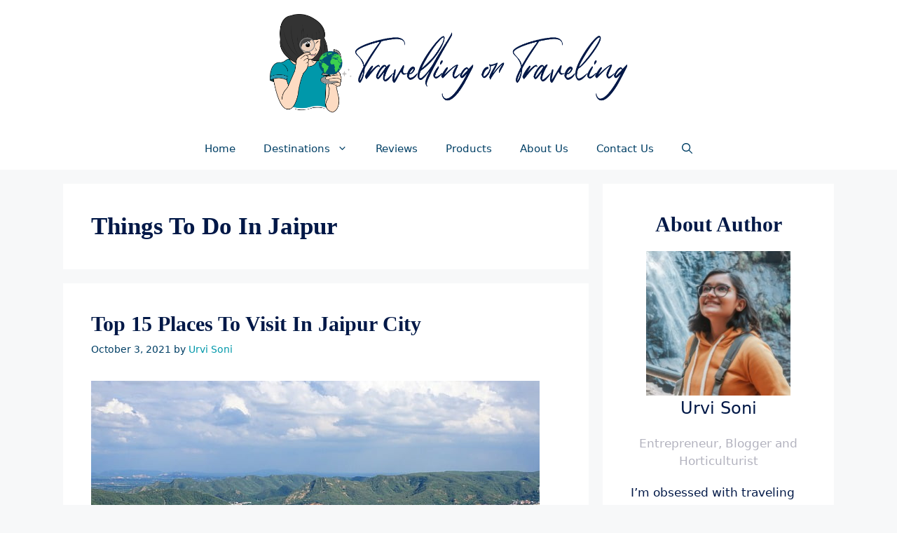

--- FILE ---
content_type: text/html; charset=UTF-8
request_url: https://travellingortraveling.com/tag/things-to-do-in-jaipur/
body_size: 20345
content:
<!DOCTYPE html><html lang="en-US"><head><meta charset="UTF-8"><meta name='robots' content='index, follow, max-image-preview:large, max-snippet:-1, max-video-preview:-1' /><style>img:is([sizes="auto" i], [sizes^="auto," i]) { contain-intrinsic-size: 3000px 1500px }</style><meta name="viewport" content="width=device-width, initial-scale=1"><title>things to do in jaipur Archives | Travelling Or Traveling</title><link rel="canonical" href="https://travellingortraveling.com/tag/things-to-do-in-jaipur/" /><meta property="og:locale" content="en_US" /><meta property="og:type" content="article" /><meta property="og:title" content="things to do in jaipur Archives | Travelling Or Traveling" /><meta property="og:url" content="https://travellingortraveling.com/tag/things-to-do-in-jaipur/" /><meta property="og:site_name" content="Travelling Or Traveling" /><meta property="og:image" content="https://travellingortraveling.com/wp-content/uploads/2022/11/cropped-1080.png" /><meta property="og:image:width" content="512" /><meta property="og:image:height" content="512" /><meta property="og:image:type" content="image/png" /><meta name="twitter:card" content="summary_large_image" /> <script type="application/ld+json" class="yoast-schema-graph">{"@context":"https://schema.org","@graph":[{"@type":"CollectionPage","@id":"https://travellingortraveling.com/tag/things-to-do-in-jaipur/","url":"https://travellingortraveling.com/tag/things-to-do-in-jaipur/","name":"things to do in jaipur Archives | Travelling Or Traveling","isPartOf":{"@id":"https://travellingortraveling.com/#website"},"primaryImageOfPage":{"@id":"https://travellingortraveling.com/tag/things-to-do-in-jaipur/#primaryimage"},"image":{"@id":"https://travellingortraveling.com/tag/things-to-do-in-jaipur/#primaryimage"},"thumbnailUrl":"https://travellingortraveling.com/wp-content/uploads/2021/09/jaipur-2.jpg","breadcrumb":{"@id":"https://travellingortraveling.com/tag/things-to-do-in-jaipur/#breadcrumb"},"inLanguage":"en-US"},{"@type":"ImageObject","inLanguage":"en-US","@id":"https://travellingortraveling.com/tag/things-to-do-in-jaipur/#primaryimage","url":"https://travellingortraveling.com/wp-content/uploads/2021/09/jaipur-2.jpg","contentUrl":"https://travellingortraveling.com/wp-content/uploads/2021/09/jaipur-2.jpg","width":640,"height":426,"caption":"Top 15 Places to Visit in Jaipur"},{"@type":"BreadcrumbList","@id":"https://travellingortraveling.com/tag/things-to-do-in-jaipur/#breadcrumb","itemListElement":[{"@type":"ListItem","position":1,"name":"Home","item":"https://travellingortraveling.com/"},{"@type":"ListItem","position":2,"name":"things to do in jaipur"}]},{"@type":"WebSite","@id":"https://travellingortraveling.com/#website","url":"https://travellingortraveling.com/","name":"Travelling Or Taveling","description":"Travel Tips On Your Finger Tips","publisher":{"@id":"https://travellingortraveling.com/#organization"},"potentialAction":[{"@type":"SearchAction","target":{"@type":"EntryPoint","urlTemplate":"https://travellingortraveling.com/?s={search_term_string}"},"query-input":{"@type":"PropertyValueSpecification","valueRequired":true,"valueName":"search_term_string"}}],"inLanguage":"en-US"},{"@type":"Organization","@id":"https://travellingortraveling.com/#organization","name":"Travelling Or Taveling","url":"https://travellingortraveling.com/","logo":{"@type":"ImageObject","inLanguage":"en-US","@id":"https://travellingortraveling.com/#/schema/logo/image/","url":"https://travellingortraveling.com/wp-content/uploads/2022/11/cropped-1080.png","contentUrl":"https://travellingortraveling.com/wp-content/uploads/2022/11/cropped-1080.png","width":512,"height":512,"caption":"Travelling Or Taveling"},"image":{"@id":"https://travellingortraveling.com/#/schema/logo/image/"},"sameAs":["https://www.facebook.com/missurvisoni/","https://instagram.com/missurvisoni/","https://www.linkedin.com/in/urvi-soni-aa38631a7"]}]}</script> <link rel="alternate" type="application/rss+xml" title="Travelling Or Traveling &raquo; Stories Feed" href="https://travellingortraveling.com/web-stories/feed/"><script>window._wpemojiSettings = {"baseUrl":"https:\/\/s.w.org\/images\/core\/emoji\/15.0.3\/72x72\/","ext":".png","svgUrl":"https:\/\/s.w.org\/images\/core\/emoji\/15.0.3\/svg\/","svgExt":".svg","source":{"concatemoji":"https:\/\/travellingortraveling.com\/wp-includes\/js\/wp-emoji-release.min.js?ver=6.7.4"}};
/*! This file is auto-generated */
!function(i,n){var o,s,e;function c(e){try{var t={supportTests:e,timestamp:(new Date).valueOf()};sessionStorage.setItem(o,JSON.stringify(t))}catch(e){}}function p(e,t,n){e.clearRect(0,0,e.canvas.width,e.canvas.height),e.fillText(t,0,0);var t=new Uint32Array(e.getImageData(0,0,e.canvas.width,e.canvas.height).data),r=(e.clearRect(0,0,e.canvas.width,e.canvas.height),e.fillText(n,0,0),new Uint32Array(e.getImageData(0,0,e.canvas.width,e.canvas.height).data));return t.every(function(e,t){return e===r[t]})}function u(e,t,n){switch(t){case"flag":return n(e,"\ud83c\udff3\ufe0f\u200d\u26a7\ufe0f","\ud83c\udff3\ufe0f\u200b\u26a7\ufe0f")?!1:!n(e,"\ud83c\uddfa\ud83c\uddf3","\ud83c\uddfa\u200b\ud83c\uddf3")&&!n(e,"\ud83c\udff4\udb40\udc67\udb40\udc62\udb40\udc65\udb40\udc6e\udb40\udc67\udb40\udc7f","\ud83c\udff4\u200b\udb40\udc67\u200b\udb40\udc62\u200b\udb40\udc65\u200b\udb40\udc6e\u200b\udb40\udc67\u200b\udb40\udc7f");case"emoji":return!n(e,"\ud83d\udc26\u200d\u2b1b","\ud83d\udc26\u200b\u2b1b")}return!1}function f(e,t,n){var r="undefined"!=typeof WorkerGlobalScope&&self instanceof WorkerGlobalScope?new OffscreenCanvas(300,150):i.createElement("canvas"),a=r.getContext("2d",{willReadFrequently:!0}),o=(a.textBaseline="top",a.font="600 32px Arial",{});return e.forEach(function(e){o[e]=t(a,e,n)}),o}function t(e){var t=i.createElement("script");t.src=e,t.defer=!0,i.head.appendChild(t)}"undefined"!=typeof Promise&&(o="wpEmojiSettingsSupports",s=["flag","emoji"],n.supports={everything:!0,everythingExceptFlag:!0},e=new Promise(function(e){i.addEventListener("DOMContentLoaded",e,{once:!0})}),new Promise(function(t){var n=function(){try{var e=JSON.parse(sessionStorage.getItem(o));if("object"==typeof e&&"number"==typeof e.timestamp&&(new Date).valueOf()<e.timestamp+604800&&"object"==typeof e.supportTests)return e.supportTests}catch(e){}return null}();if(!n){if("undefined"!=typeof Worker&&"undefined"!=typeof OffscreenCanvas&&"undefined"!=typeof URL&&URL.createObjectURL&&"undefined"!=typeof Blob)try{var e="postMessage("+f.toString()+"("+[JSON.stringify(s),u.toString(),p.toString()].join(",")+"));",r=new Blob([e],{type:"text/javascript"}),a=new Worker(URL.createObjectURL(r),{name:"wpTestEmojiSupports"});return void(a.onmessage=function(e){c(n=e.data),a.terminate(),t(n)})}catch(e){}c(n=f(s,u,p))}t(n)}).then(function(e){for(var t in e)n.supports[t]=e[t],n.supports.everything=n.supports.everything&&n.supports[t],"flag"!==t&&(n.supports.everythingExceptFlag=n.supports.everythingExceptFlag&&n.supports[t]);n.supports.everythingExceptFlag=n.supports.everythingExceptFlag&&!n.supports.flag,n.DOMReady=!1,n.readyCallback=function(){n.DOMReady=!0}}).then(function(){return e}).then(function(){var e;n.supports.everything||(n.readyCallback(),(e=n.source||{}).concatemoji?t(e.concatemoji):e.wpemoji&&e.twemoji&&(t(e.twemoji),t(e.wpemoji)))}))}((window,document),window._wpemojiSettings);</script> <style id='wp-emoji-styles-inline-css'>img.wp-smiley, img.emoji {
		display: inline !important;
		border: none !important;
		box-shadow: none !important;
		height: 1em !important;
		width: 1em !important;
		margin: 0 0.07em !important;
		vertical-align: -0.1em !important;
		background: none !important;
		padding: 0 !important;
	}</style><link data-optimized="1" rel='stylesheet' id='wp-block-library-css' href='https://travellingortraveling.com/wp-content/litespeed/css/a8639c9c5459aa786032df2d54f6a265.css?ver=eac2f' media='all' /><link data-optimized="1" rel='stylesheet' id='mappress-leaflet-css' href='https://travellingortraveling.com/wp-content/litespeed/css/a6bb254d719a153369578ff09930af9e.css?ver=8e6ba' media='all' /><link data-optimized="1" rel='stylesheet' id='mappress-leaflet-markercluster-default-css' href='https://travellingortraveling.com/wp-content/litespeed/css/a9df1f841e9e2eec321e70451b97bd85.css?ver=51492' media='all' /><link data-optimized="1" rel='stylesheet' id='mappress-leaflet-markercluster-css' href='https://travellingortraveling.com/wp-content/litespeed/css/a927f3ac6ed48a54cf1b6b73652e7334.css?ver=16f7c' media='all' /><link data-optimized="1" rel='stylesheet' id='mappress-css' href='https://travellingortraveling.com/wp-content/litespeed/css/0dc6b337651bcd26ebd509416726404e.css?ver=f8fba' media='all' /><link data-optimized="1" rel='stylesheet' id='wp-components-css' href='https://travellingortraveling.com/wp-content/litespeed/css/85b35d7e3dace4f7e14bcbdc8a7541c9.css?ver=13977' media='all' /><link data-optimized="1" rel='stylesheet' id='wp-preferences-css' href='https://travellingortraveling.com/wp-content/litespeed/css/51de83d8d5c3dbdbdbdc62e358cd3723.css?ver=c03aa' media='all' /><link data-optimized="1" rel='stylesheet' id='wp-block-editor-css' href='https://travellingortraveling.com/wp-content/litespeed/css/994848404be9e04efafa00c9afd71663.css?ver=dcdf5' media='all' /><link data-optimized="1" rel='stylesheet' id='wp-reusable-blocks-css' href='https://travellingortraveling.com/wp-content/litespeed/css/7e098bcf45e5eb05d2b528745e4afab3.css?ver=b890a' media='all' /><link data-optimized="1" rel='stylesheet' id='wp-patterns-css' href='https://travellingortraveling.com/wp-content/litespeed/css/bb884bd49228932c71aedddf51ab3f10.css?ver=86478' media='all' /><link data-optimized="1" rel='stylesheet' id='wp-editor-css' href='https://travellingortraveling.com/wp-content/litespeed/css/f79bb95c172fbaa5b4d5a69856648ca1.css?ver=cef4e' media='all' /><link data-optimized="1" rel='stylesheet' id='i2-pros-cons-block-style-css-css' href='https://travellingortraveling.com/wp-content/litespeed/css/89f02bd284b1e51686334eeb4b6d0c4d.css?ver=d7fb5' media='all' /><style id='i2-pros-cons-block-style-css-inline-css'>.i2-pros-cons-wrapper .i2-cons,.i2-pros-cons-wrapper .i2-pros{width: 48%;} .i2-pros-cons-wrapper .i2-spacer{width: 4%; display:block;} .i2-pros-cons-main-wrapper .i2pctitle{text-align: center!important;} .i2-pros-cons-main-wrapper .i2pctitle{color: #ffffff!important;} .i2-pros-cons-main-wrapper .i2pctitle{background-color: #00bf08!important;} .i2-pros-cons-wrapper .i2-cons-title,.i2-pros-cons-wrapper .i2-pros-title{text-align: center!important;} .i2-pros-cons-wrapper .i2-cons-title,.i2-pros-cons-wrapper .i2-pros-title{color: #ffffff!important;}.i2-pros-cons-wrapper .i2-pros-title {background-color: #001847 !important;} .i2-pros-cons-wrapper .i2-cons-title{background-color: #001847!important;} .i2-pros-cons-wrapper .section ul li i{top: 8px!important;} .i2-pros-cons-wrapper .i2-pros  ul li i{color: #0098aa!important;} .i2-pros-cons-wrapper .i2-cons ul li i{color: #0098aa!important;} .i2-pros-cons-main-wrapper .i2-button-wrapper a{color: #ffffff!important;} .i2-pros-cons-main-wrapper .i2-button-wrapper a{background-color: #0098aa; border-color:#0098aa;} .i2-pros-cons-main-wrapper .i2-button-wrapper a:hover{background-color: #001847; border-color:#001847;} .i2-pros-cons-main-wrapper .i2-button-wrapper a{-moz-border-radius: -1px!important;-webkit-border-radius: -1px!important; border-radius: -1px!important;} .i2-pros-cons-main-wrapper .i2-button-wrapper a{line-height : 35px; font-size:19.25px;} .i2-pros-cons-main-wrapper .i2-button-wrapper a{min-width:25%; }</style><link data-optimized="1" rel='stylesheet' id='i2-pros-and-cons-custom-fonts-icons-style-css' href='https://travellingortraveling.com/wp-content/litespeed/css/ebe2984e907b9729b8405b5aeae00ff3.css?ver=c18b2' media='all' /><style id='classic-theme-styles-inline-css'>/*! This file is auto-generated */
.wp-block-button__link{color:#fff;background-color:#32373c;border-radius:9999px;box-shadow:none;text-decoration:none;padding:calc(.667em + 2px) calc(1.333em + 2px);font-size:1.125em}.wp-block-file__button{background:#32373c;color:#fff;text-decoration:none}</style><style id='global-styles-inline-css'>:root{--wp--preset--aspect-ratio--square: 1;--wp--preset--aspect-ratio--4-3: 4/3;--wp--preset--aspect-ratio--3-4: 3/4;--wp--preset--aspect-ratio--3-2: 3/2;--wp--preset--aspect-ratio--2-3: 2/3;--wp--preset--aspect-ratio--16-9: 16/9;--wp--preset--aspect-ratio--9-16: 9/16;--wp--preset--color--black: #000000;--wp--preset--color--cyan-bluish-gray: #abb8c3;--wp--preset--color--white: #ffffff;--wp--preset--color--pale-pink: #f78da7;--wp--preset--color--vivid-red: #cf2e2e;--wp--preset--color--luminous-vivid-orange: #ff6900;--wp--preset--color--luminous-vivid-amber: #fcb900;--wp--preset--color--light-green-cyan: #7bdcb5;--wp--preset--color--vivid-green-cyan: #00d084;--wp--preset--color--pale-cyan-blue: #8ed1fc;--wp--preset--color--vivid-cyan-blue: #0693e3;--wp--preset--color--vivid-purple: #9b51e0;--wp--preset--color--contrast: var(--contrast);--wp--preset--color--contrast-2: var(--contrast-2);--wp--preset--color--contrast-3: var(--contrast-3);--wp--preset--color--base: var(--base);--wp--preset--color--base-2: var(--base-2);--wp--preset--color--base-3: var(--base-3);--wp--preset--color--accent: var(--accent);--wp--preset--gradient--vivid-cyan-blue-to-vivid-purple: linear-gradient(135deg,rgba(6,147,227,1) 0%,rgb(155,81,224) 100%);--wp--preset--gradient--light-green-cyan-to-vivid-green-cyan: linear-gradient(135deg,rgb(122,220,180) 0%,rgb(0,208,130) 100%);--wp--preset--gradient--luminous-vivid-amber-to-luminous-vivid-orange: linear-gradient(135deg,rgba(252,185,0,1) 0%,rgba(255,105,0,1) 100%);--wp--preset--gradient--luminous-vivid-orange-to-vivid-red: linear-gradient(135deg,rgba(255,105,0,1) 0%,rgb(207,46,46) 100%);--wp--preset--gradient--very-light-gray-to-cyan-bluish-gray: linear-gradient(135deg,rgb(238,238,238) 0%,rgb(169,184,195) 100%);--wp--preset--gradient--cool-to-warm-spectrum: linear-gradient(135deg,rgb(74,234,220) 0%,rgb(151,120,209) 20%,rgb(207,42,186) 40%,rgb(238,44,130) 60%,rgb(251,105,98) 80%,rgb(254,248,76) 100%);--wp--preset--gradient--blush-light-purple: linear-gradient(135deg,rgb(255,206,236) 0%,rgb(152,150,240) 100%);--wp--preset--gradient--blush-bordeaux: linear-gradient(135deg,rgb(254,205,165) 0%,rgb(254,45,45) 50%,rgb(107,0,62) 100%);--wp--preset--gradient--luminous-dusk: linear-gradient(135deg,rgb(255,203,112) 0%,rgb(199,81,192) 50%,rgb(65,88,208) 100%);--wp--preset--gradient--pale-ocean: linear-gradient(135deg,rgb(255,245,203) 0%,rgb(182,227,212) 50%,rgb(51,167,181) 100%);--wp--preset--gradient--electric-grass: linear-gradient(135deg,rgb(202,248,128) 0%,rgb(113,206,126) 100%);--wp--preset--gradient--midnight: linear-gradient(135deg,rgb(2,3,129) 0%,rgb(40,116,252) 100%);--wp--preset--font-size--small: 13px;--wp--preset--font-size--medium: 20px;--wp--preset--font-size--large: 36px;--wp--preset--font-size--x-large: 42px;--wp--preset--spacing--20: 0.44rem;--wp--preset--spacing--30: 0.67rem;--wp--preset--spacing--40: 1rem;--wp--preset--spacing--50: 1.5rem;--wp--preset--spacing--60: 2.25rem;--wp--preset--spacing--70: 3.38rem;--wp--preset--spacing--80: 5.06rem;--wp--preset--shadow--natural: 6px 6px 9px rgba(0, 0, 0, 0.2);--wp--preset--shadow--deep: 12px 12px 50px rgba(0, 0, 0, 0.4);--wp--preset--shadow--sharp: 6px 6px 0px rgba(0, 0, 0, 0.2);--wp--preset--shadow--outlined: 6px 6px 0px -3px rgba(255, 255, 255, 1), 6px 6px rgba(0, 0, 0, 1);--wp--preset--shadow--crisp: 6px 6px 0px rgba(0, 0, 0, 1);}:where(.is-layout-flex){gap: 0.5em;}:where(.is-layout-grid){gap: 0.5em;}body .is-layout-flex{display: flex;}.is-layout-flex{flex-wrap: wrap;align-items: center;}.is-layout-flex > :is(*, div){margin: 0;}body .is-layout-grid{display: grid;}.is-layout-grid > :is(*, div){margin: 0;}:where(.wp-block-columns.is-layout-flex){gap: 2em;}:where(.wp-block-columns.is-layout-grid){gap: 2em;}:where(.wp-block-post-template.is-layout-flex){gap: 1.25em;}:where(.wp-block-post-template.is-layout-grid){gap: 1.25em;}.has-black-color{color: var(--wp--preset--color--black) !important;}.has-cyan-bluish-gray-color{color: var(--wp--preset--color--cyan-bluish-gray) !important;}.has-white-color{color: var(--wp--preset--color--white) !important;}.has-pale-pink-color{color: var(--wp--preset--color--pale-pink) !important;}.has-vivid-red-color{color: var(--wp--preset--color--vivid-red) !important;}.has-luminous-vivid-orange-color{color: var(--wp--preset--color--luminous-vivid-orange) !important;}.has-luminous-vivid-amber-color{color: var(--wp--preset--color--luminous-vivid-amber) !important;}.has-light-green-cyan-color{color: var(--wp--preset--color--light-green-cyan) !important;}.has-vivid-green-cyan-color{color: var(--wp--preset--color--vivid-green-cyan) !important;}.has-pale-cyan-blue-color{color: var(--wp--preset--color--pale-cyan-blue) !important;}.has-vivid-cyan-blue-color{color: var(--wp--preset--color--vivid-cyan-blue) !important;}.has-vivid-purple-color{color: var(--wp--preset--color--vivid-purple) !important;}.has-black-background-color{background-color: var(--wp--preset--color--black) !important;}.has-cyan-bluish-gray-background-color{background-color: var(--wp--preset--color--cyan-bluish-gray) !important;}.has-white-background-color{background-color: var(--wp--preset--color--white) !important;}.has-pale-pink-background-color{background-color: var(--wp--preset--color--pale-pink) !important;}.has-vivid-red-background-color{background-color: var(--wp--preset--color--vivid-red) !important;}.has-luminous-vivid-orange-background-color{background-color: var(--wp--preset--color--luminous-vivid-orange) !important;}.has-luminous-vivid-amber-background-color{background-color: var(--wp--preset--color--luminous-vivid-amber) !important;}.has-light-green-cyan-background-color{background-color: var(--wp--preset--color--light-green-cyan) !important;}.has-vivid-green-cyan-background-color{background-color: var(--wp--preset--color--vivid-green-cyan) !important;}.has-pale-cyan-blue-background-color{background-color: var(--wp--preset--color--pale-cyan-blue) !important;}.has-vivid-cyan-blue-background-color{background-color: var(--wp--preset--color--vivid-cyan-blue) !important;}.has-vivid-purple-background-color{background-color: var(--wp--preset--color--vivid-purple) !important;}.has-black-border-color{border-color: var(--wp--preset--color--black) !important;}.has-cyan-bluish-gray-border-color{border-color: var(--wp--preset--color--cyan-bluish-gray) !important;}.has-white-border-color{border-color: var(--wp--preset--color--white) !important;}.has-pale-pink-border-color{border-color: var(--wp--preset--color--pale-pink) !important;}.has-vivid-red-border-color{border-color: var(--wp--preset--color--vivid-red) !important;}.has-luminous-vivid-orange-border-color{border-color: var(--wp--preset--color--luminous-vivid-orange) !important;}.has-luminous-vivid-amber-border-color{border-color: var(--wp--preset--color--luminous-vivid-amber) !important;}.has-light-green-cyan-border-color{border-color: var(--wp--preset--color--light-green-cyan) !important;}.has-vivid-green-cyan-border-color{border-color: var(--wp--preset--color--vivid-green-cyan) !important;}.has-pale-cyan-blue-border-color{border-color: var(--wp--preset--color--pale-cyan-blue) !important;}.has-vivid-cyan-blue-border-color{border-color: var(--wp--preset--color--vivid-cyan-blue) !important;}.has-vivid-purple-border-color{border-color: var(--wp--preset--color--vivid-purple) !important;}.has-vivid-cyan-blue-to-vivid-purple-gradient-background{background: var(--wp--preset--gradient--vivid-cyan-blue-to-vivid-purple) !important;}.has-light-green-cyan-to-vivid-green-cyan-gradient-background{background: var(--wp--preset--gradient--light-green-cyan-to-vivid-green-cyan) !important;}.has-luminous-vivid-amber-to-luminous-vivid-orange-gradient-background{background: var(--wp--preset--gradient--luminous-vivid-amber-to-luminous-vivid-orange) !important;}.has-luminous-vivid-orange-to-vivid-red-gradient-background{background: var(--wp--preset--gradient--luminous-vivid-orange-to-vivid-red) !important;}.has-very-light-gray-to-cyan-bluish-gray-gradient-background{background: var(--wp--preset--gradient--very-light-gray-to-cyan-bluish-gray) !important;}.has-cool-to-warm-spectrum-gradient-background{background: var(--wp--preset--gradient--cool-to-warm-spectrum) !important;}.has-blush-light-purple-gradient-background{background: var(--wp--preset--gradient--blush-light-purple) !important;}.has-blush-bordeaux-gradient-background{background: var(--wp--preset--gradient--blush-bordeaux) !important;}.has-luminous-dusk-gradient-background{background: var(--wp--preset--gradient--luminous-dusk) !important;}.has-pale-ocean-gradient-background{background: var(--wp--preset--gradient--pale-ocean) !important;}.has-electric-grass-gradient-background{background: var(--wp--preset--gradient--electric-grass) !important;}.has-midnight-gradient-background{background: var(--wp--preset--gradient--midnight) !important;}.has-small-font-size{font-size: var(--wp--preset--font-size--small) !important;}.has-medium-font-size{font-size: var(--wp--preset--font-size--medium) !important;}.has-large-font-size{font-size: var(--wp--preset--font-size--large) !important;}.has-x-large-font-size{font-size: var(--wp--preset--font-size--x-large) !important;}
:where(.wp-block-post-template.is-layout-flex){gap: 1.25em;}:where(.wp-block-post-template.is-layout-grid){gap: 1.25em;}
:where(.wp-block-columns.is-layout-flex){gap: 2em;}:where(.wp-block-columns.is-layout-grid){gap: 2em;}
:root :where(.wp-block-pullquote){font-size: 1.5em;line-height: 1.6;}</style><link data-optimized="1" rel='stylesheet' id='sp-ea-fontello-icons-css' href='https://travellingortraveling.com/wp-content/litespeed/css/284ce43bac52f3753c00a8d8f891022b.css?ver=16a82' media='all' /><link data-optimized="1" rel='stylesheet' id='sp-ea-style-css' href='https://travellingortraveling.com/wp-content/litespeed/css/138747c22a77ec0e08a2cee1f454f6af.css?ver=53ce7' media='all' /><style id='sp-ea-style-inline-css'>#sp-ea-1680 .spcollapsing { height: 0; overflow: hidden; transition-property: height;transition-duration: 500ms;}#sp-ea-1680.sp-easy-accordion>.sp-ea-single {margin-bottom: 10px; border: 1px solid #e2e2e2; }#sp-ea-1680.sp-easy-accordion>.sp-ea-single>.ea-header a {color: #444;}#sp-ea-1680.sp-easy-accordion>.sp-ea-single>.sp-collapse>.ea-body {background: #fff; color: #444;}#sp-ea-1680.sp-easy-accordion>.sp-ea-single {background: #eee;}#sp-ea-1680.sp-easy-accordion>.sp-ea-single>.ea-header a .ea-expand-icon { float: left; color: #444;font-size: 16px;}#sp-ea-1637 .spcollapsing { height: 0; overflow: hidden; transition-property: height;transition-duration: 500ms;}#sp-ea-1637.sp-easy-accordion>.sp-ea-single {margin-bottom: 10px; border: 1px solid #e2e2e2; }#sp-ea-1637.sp-easy-accordion>.sp-ea-single>.ea-header a {color: #444;}#sp-ea-1637.sp-easy-accordion>.sp-ea-single>.sp-collapse>.ea-body {background: #fff; color: #444;}#sp-ea-1637.sp-easy-accordion>.sp-ea-single {background: #eee;}#sp-ea-1637.sp-easy-accordion>.sp-ea-single>.ea-header a .ea-expand-icon { float: left; color: #444;font-size: 16px;}</style><link data-optimized="1" rel='stylesheet' id='ez-toc-css' href='https://travellingortraveling.com/wp-content/litespeed/css/7a3a6ecd879fcca4d4fc51022166b6eb.css?ver=64830' media='all' /><style id='ez-toc-inline-css'>div#ez-toc-container .ez-toc-title {font-size: 120%;}div#ez-toc-container .ez-toc-title {font-weight: 500;}div#ez-toc-container ul li , div#ez-toc-container ul li a {font-size: 95%;}div#ez-toc-container ul li , div#ez-toc-container ul li a {font-weight: 500;}div#ez-toc-container nav ul ul li {font-size: 90%;}
.ez-toc-container-direction {direction: ltr;}.ez-toc-counter ul{counter-reset: item ;}.ez-toc-counter nav ul li a::before {content: counters(item, '.', decimal) '. ';display: inline-block;counter-increment: item;flex-grow: 0;flex-shrink: 0;margin-right: .2em; float: left; }.ez-toc-widget-direction {direction: ltr;}.ez-toc-widget-container ul{counter-reset: item ;}.ez-toc-widget-container nav ul li a::before {content: counters(item, '.', decimal) '. ';display: inline-block;counter-increment: item;flex-grow: 0;flex-shrink: 0;margin-right: .2em; float: left; }</style><link data-optimized="1" rel='stylesheet' id='generate-widget-areas-css' href='https://travellingortraveling.com/wp-content/litespeed/css/dcf667784d83f66567d1542d2d20125e.css?ver=15834' media='all' /><link data-optimized="1" rel='stylesheet' id='generate-style-css' href='https://travellingortraveling.com/wp-content/litespeed/css/91ada7cd993700bb2db3995664888d03.css?ver=f3241' media='all' /><style id='generate-style-inline-css'>body{background-color:var(--base-2);color:var(--contrast);}a{color:var(--accent);}a:hover, a:focus, a:active{color:var(--contrast);}.grid-container{max-width:1100px;}.wp-block-group__inner-container{max-width:1100px;margin-left:auto;margin-right:auto;}.site-header .header-image{width:510px;}.generate-back-to-top{font-size:20px;border-radius:3px;position:fixed;bottom:30px;right:30px;line-height:40px;width:40px;text-align:center;z-index:10;transition:opacity 300ms ease-in-out;opacity:0.1;transform:translateY(1000px);}.generate-back-to-top__show{opacity:1;transform:translateY(0);}.navigation-search{position:absolute;left:-99999px;pointer-events:none;visibility:hidden;z-index:20;width:100%;top:0;transition:opacity 100ms ease-in-out;opacity:0;}.navigation-search.nav-search-active{left:0;right:0;pointer-events:auto;visibility:visible;opacity:1;}.navigation-search input[type="search"]{outline:0;border:0;vertical-align:bottom;line-height:1;opacity:0.9;width:100%;z-index:20;border-radius:0;-webkit-appearance:none;height:60px;}.navigation-search input::-ms-clear{display:none;width:0;height:0;}.navigation-search input::-ms-reveal{display:none;width:0;height:0;}.navigation-search input::-webkit-search-decoration, .navigation-search input::-webkit-search-cancel-button, .navigation-search input::-webkit-search-results-button, .navigation-search input::-webkit-search-results-decoration{display:none;}.gen-sidebar-nav .navigation-search{top:auto;bottom:0;}:root{--contrast:#001847;--contrast-2:#003F65;--contrast-3:#b2b2be;--base:#f0f0f0;--base-2:#f7f8f9;--base-3:#ffffff;--accent:#0098AA;}:root .has-contrast-color{color:var(--contrast);}:root .has-contrast-background-color{background-color:var(--contrast);}:root .has-contrast-2-color{color:var(--contrast-2);}:root .has-contrast-2-background-color{background-color:var(--contrast-2);}:root .has-contrast-3-color{color:var(--contrast-3);}:root .has-contrast-3-background-color{background-color:var(--contrast-3);}:root .has-base-color{color:var(--base);}:root .has-base-background-color{background-color:var(--base);}:root .has-base-2-color{color:var(--base-2);}:root .has-base-2-background-color{background-color:var(--base-2);}:root .has-base-3-color{color:var(--base-3);}:root .has-base-3-background-color{background-color:var(--base-3);}:root .has-accent-color{color:var(--accent);}:root .has-accent-background-color{background-color:var(--accent);}body, button, input, select, textarea{font-family:-apple-system, system-ui, BlinkMacSystemFont, "Segoe UI", Helvetica, Arial, sans-serif, "Apple Color Emoji", "Segoe UI Emoji", "Segoe UI Symbol";}body{line-height:1.5;}.entry-content > [class*="wp-block-"]:not(:last-child):not(.wp-block-heading){margin-bottom:1.5em;}.main-navigation .main-nav ul ul li a{font-size:14px;}.sidebar .widget, .footer-widgets .widget{font-size:17px;}h1{font-family:Georgia, Times New Roman, Times, serif;font-weight:bold;text-transform:capitalize;font-size:35px;}h2{font-family:Georgia, Times New Roman, Times, serif;font-weight:bold;text-transform:capitalize;font-size:30px;}h3{font-family:Georgia, Times New Roman, Times, serif;font-size:24px;}@media (max-width:768px){h1{font-size:30px;}h2{font-size:25px;}h3{font-size:24px;}h4{font-size:22px;}h5{font-size:19px;}}.top-bar{background-color:var(--contrast-2);color:#ffffff;}.top-bar a{color:#ffffff;}.top-bar a:hover{color:var(--contrast);}.site-header{background-color:#ffffff;}.main-title a,.main-title a:hover{color:var(--contrast);}.site-description{color:#757575;}.mobile-menu-control-wrapper .menu-toggle,.mobile-menu-control-wrapper .menu-toggle:hover,.mobile-menu-control-wrapper .menu-toggle:focus,.has-inline-mobile-toggle #site-navigation.toggled{background-color:rgba(0, 0, 0, 0.02);}.main-navigation,.main-navigation ul ul{background-color:#ffffff;}.main-navigation .main-nav ul li a, .main-navigation .menu-toggle, .main-navigation .menu-bar-items{color:var(--contrast-2);}.main-navigation .main-nav ul li:not([class*="current-menu-"]):hover > a, .main-navigation .main-nav ul li:not([class*="current-menu-"]):focus > a, .main-navigation .main-nav ul li.sfHover:not([class*="current-menu-"]) > a, .main-navigation .menu-bar-item:hover > a, .main-navigation .menu-bar-item.sfHover > a{color:#7a8896;background-color:#ffffff;}button.menu-toggle:hover,button.menu-toggle:focus{color:var(--contrast-2);}.main-navigation .main-nav ul li[class*="current-menu-"] > a{color:#7a8896;background-color:#ffffff;}.navigation-search input[type="search"],.navigation-search input[type="search"]:active, .navigation-search input[type="search"]:focus, .main-navigation .main-nav ul li.search-item.active > a, .main-navigation .menu-bar-items .search-item.active > a{color:#7a8896;background-color:#ffffff;}.main-navigation ul ul{background-color:#eaeaea;}.main-navigation .main-nav ul ul li a{color:var(--contrast-2);}.main-navigation .main-nav ul ul li:not([class*="current-menu-"]):hover > a,.main-navigation .main-nav ul ul li:not([class*="current-menu-"]):focus > a, .main-navigation .main-nav ul ul li.sfHover:not([class*="current-menu-"]) > a{color:#7a8896;background-color:#eaeaea;}.main-navigation .main-nav ul ul li[class*="current-menu-"] > a{color:#7a8896;background-color:#eaeaea;}.separate-containers .inside-article, .separate-containers .comments-area, .separate-containers .page-header, .one-container .container, .separate-containers .paging-navigation, .inside-page-header{background-color:#ffffff;}.entry-title a{color:var(--contrast);}.entry-title a:hover{color:var(--contrast-2);}.entry-meta{color:var(--contrast-2);}.sidebar .widget{background-color:#ffffff;}.footer-widgets{background-color:#ffffff;}.footer-widgets .widget-title{color:var(--contrast);}.site-info{color:#ffffff;background-color:var(--contrast-2);}.site-info a{color:#ffffff;}.site-info a:hover{color:#d3d3d3;}.footer-bar .widget_nav_menu .current-menu-item a{color:#d3d3d3;}input[type="text"],input[type="email"],input[type="url"],input[type="password"],input[type="search"],input[type="tel"],input[type="number"],textarea,select{color:var(--contrast-2);background-color:#fafafa;border-color:#cccccc;}input[type="text"]:focus,input[type="email"]:focus,input[type="url"]:focus,input[type="password"]:focus,input[type="search"]:focus,input[type="tel"]:focus,input[type="number"]:focus,textarea:focus,select:focus{color:var(--contrast-2);background-color:#ffffff;border-color:#bfbfbf;}button,html input[type="button"],input[type="reset"],input[type="submit"],a.button,a.wp-block-button__link:not(.has-background){color:#ffffff;background-color:var(--contrast-2);}button:hover,html input[type="button"]:hover,input[type="reset"]:hover,input[type="submit"]:hover,a.button:hover,button:focus,html input[type="button"]:focus,input[type="reset"]:focus,input[type="submit"]:focus,a.button:focus,a.wp-block-button__link:not(.has-background):active,a.wp-block-button__link:not(.has-background):focus,a.wp-block-button__link:not(.has-background):hover{color:#ffffff;background-color:var(--contrast);}a.generate-back-to-top{background-color:rgba(0,108,135,0.4);color:#ffffff;}a.generate-back-to-top:hover,a.generate-back-to-top:focus{background-color:rgba(0,63,102,0.62);color:#ffffff;}:root{--gp-search-modal-bg-color:var(--base-3);--gp-search-modal-text-color:var(--contrast);--gp-search-modal-overlay-bg-color:rgba(0,0,0,0.2);}@media (max-width:768px){.main-navigation .menu-bar-item:hover > a, .main-navigation .menu-bar-item.sfHover > a{background:none;color:var(--contrast-2);}}.nav-below-header .main-navigation .inside-navigation.grid-container, .nav-above-header .main-navigation .inside-navigation.grid-container{padding:0px 20px 0px 20px;}.site-main .wp-block-group__inner-container{padding:40px;}.separate-containers .paging-navigation{padding-top:20px;padding-bottom:20px;}.entry-content .alignwide, body:not(.no-sidebar) .entry-content .alignfull{margin-left:-40px;width:calc(100% + 80px);max-width:calc(100% + 80px);}.rtl .menu-item-has-children .dropdown-menu-toggle{padding-left:20px;}.rtl .main-navigation .main-nav ul li.menu-item-has-children > a{padding-right:20px;}@media (max-width:768px){.separate-containers .inside-article, .separate-containers .comments-area, .separate-containers .page-header, .separate-containers .paging-navigation, .one-container .site-content, .inside-page-header{padding:30px;}.site-main .wp-block-group__inner-container{padding:30px;}.inside-top-bar{padding-right:30px;padding-left:30px;}.inside-header{padding-right:30px;padding-left:30px;}.widget-area .widget{padding-top:30px;padding-right:30px;padding-bottom:30px;padding-left:30px;}.footer-widgets-container{padding-top:30px;padding-right:30px;padding-bottom:30px;padding-left:30px;}.inside-site-info{padding-right:30px;padding-left:30px;}.entry-content .alignwide, body:not(.no-sidebar) .entry-content .alignfull{margin-left:-30px;width:calc(100% + 60px);max-width:calc(100% + 60px);}.one-container .site-main .paging-navigation{margin-bottom:20px;}}/* End cached CSS */.is-right-sidebar{width:30%;}.is-left-sidebar{width:30%;}.site-content .content-area{width:70%;}@media (max-width:768px){.main-navigation .menu-toggle,.sidebar-nav-mobile:not(#sticky-placeholder){display:block;}.main-navigation ul,.gen-sidebar-nav,.main-navigation:not(.slideout-navigation):not(.toggled) .main-nav > ul,.has-inline-mobile-toggle #site-navigation .inside-navigation > *:not(.navigation-search):not(.main-nav){display:none;}.nav-align-right .inside-navigation,.nav-align-center .inside-navigation{justify-content:space-between;}}</style> <script src="https://travellingortraveling.com/wp-includes/js/jquery/jquery.min.js?ver=3.7.1" id="jquery-core-js"></script> <script data-optimized="1" src="https://travellingortraveling.com/wp-content/litespeed/js/de942c10207ecdc8cc9181ac17976c6f.js?ver=4200f" id="jquery-migrate-js"></script> <meta name="google-site-verification" content="3FDOnaRk5F18AJMx1IjKhxYW8KNiQ-d50Rja7tAo0Pc" /><meta name="msvalidate.01" content="E431033044FF776FD44F7423B87B29B5" /> <script async src="https://www.googletagmanager.com/gtag/js?id=UA-200588359-1"></script> <script>window.dataLayer = window.dataLayer || [];
  function gtag(){dataLayer.push(arguments);}
  gtag('js', new Date());

  gtag('config', 'UA-200588359-1');</script> <script async src="https://pagead2.googlesyndication.com/pagead/js/adsbygoogle.js?client=ca-pub-4853318637660507"
     crossorigin="anonymous"></script> <link rel="icon" href="https://travellingortraveling.com/wp-content/uploads/2022/11/cropped-aa-32x32.png" sizes="32x32" /><link rel="icon" href="https://travellingortraveling.com/wp-content/uploads/2022/11/cropped-aa-192x192.png" sizes="192x192" /><link rel="apple-touch-icon" href="https://travellingortraveling.com/wp-content/uploads/2022/11/cropped-aa-180x180.png" /><meta name="msapplication-TileImage" content="https://travellingortraveling.com/wp-content/uploads/2022/11/cropped-aa-270x270.png" /><style id="wp-custom-css">.tags-links {display:none;}
.sp-easy-accordion .sp-ea-single .ea-header a{
  font-size: 18px !important;
}</style></head><body class="archive tag tag-things-to-do-in-jaipur tag-388 wp-custom-logo wp-embed-responsive sp-easy-accordion-enabled right-sidebar nav-below-header separate-containers nav-search-enabled header-aligned-center dropdown-hover" itemtype="https://schema.org/Blog" itemscope>
<a class="screen-reader-text skip-link" href="#content" title="Skip to content">Skip to content</a><header class="site-header" id="masthead" aria-label="Site"  itemtype="https://schema.org/WPHeader" itemscope><div class="inside-header grid-container"><div class="site-logo">
<a href="https://travellingortraveling.com/" rel="home">
<img  class="header-image is-logo-image" alt="Travelling Or Traveling" src="https://travellingortraveling.com/wp-content/uploads/2022/11/blue-text-transparent-bg.png" width="7773" height="2169" />
</a></div></div></header><nav class="main-navigation nav-align-center has-menu-bar-items sub-menu-right" id="site-navigation" aria-label="Primary"  itemtype="https://schema.org/SiteNavigationElement" itemscope><div class="inside-navigation grid-container"><form method="get" class="search-form navigation-search" action="https://travellingortraveling.com/">
<input type="search" class="search-field" value="" name="s" title="Search" /></form>				<button class="menu-toggle" aria-controls="primary-menu" aria-expanded="false">
<span class="gp-icon icon-menu-bars"><svg viewBox="0 0 512 512" aria-hidden="true" xmlns="http://www.w3.org/2000/svg" width="1em" height="1em"><path d="M0 96c0-13.255 10.745-24 24-24h464c13.255 0 24 10.745 24 24s-10.745 24-24 24H24c-13.255 0-24-10.745-24-24zm0 160c0-13.255 10.745-24 24-24h464c13.255 0 24 10.745 24 24s-10.745 24-24 24H24c-13.255 0-24-10.745-24-24zm0 160c0-13.255 10.745-24 24-24h464c13.255 0 24 10.745 24 24s-10.745 24-24 24H24c-13.255 0-24-10.745-24-24z" /></svg><svg viewBox="0 0 512 512" aria-hidden="true" xmlns="http://www.w3.org/2000/svg" width="1em" height="1em"><path d="M71.029 71.029c9.373-9.372 24.569-9.372 33.942 0L256 222.059l151.029-151.03c9.373-9.372 24.569-9.372 33.942 0 9.372 9.373 9.372 24.569 0 33.942L289.941 256l151.03 151.029c9.372 9.373 9.372 24.569 0 33.942-9.373 9.372-24.569 9.372-33.942 0L256 289.941l-151.029 151.03c-9.373 9.372-24.569 9.372-33.942 0-9.372-9.373-9.372-24.569 0-33.942L222.059 256 71.029 104.971c-9.372-9.373-9.372-24.569 0-33.942z" /></svg></span><span class="mobile-menu">Menu</span>				</button><div id="primary-menu" class="main-nav"><ul id="menu-primary-menu" class=" menu sf-menu"><li id="menu-item-2469" class="menu-item menu-item-type-custom menu-item-object-custom menu-item-home menu-item-2469"><a href="https://travellingortraveling.com">Home</a></li><li id="menu-item-2401" class="menu-item menu-item-type-taxonomy menu-item-object-category menu-item-has-children menu-item-2401"><a href="https://travellingortraveling.com/destinations/">Destinations<span role="presentation" class="dropdown-menu-toggle"><span class="gp-icon icon-arrow"><svg viewBox="0 0 330 512" aria-hidden="true" xmlns="http://www.w3.org/2000/svg" width="1em" height="1em"><path d="M305.913 197.085c0 2.266-1.133 4.815-2.833 6.514L171.087 335.593c-1.7 1.7-4.249 2.832-6.515 2.832s-4.815-1.133-6.515-2.832L26.064 203.599c-1.7-1.7-2.832-4.248-2.832-6.514s1.132-4.816 2.832-6.515l14.162-14.163c1.7-1.699 3.966-2.832 6.515-2.832 2.266 0 4.815 1.133 6.515 2.832l111.316 111.317 111.316-111.317c1.7-1.699 4.249-2.832 6.515-2.832s4.815 1.133 6.515 2.832l14.162 14.163c1.7 1.7 2.833 4.249 2.833 6.515z" /></svg></span></span></a><ul class="sub-menu"><li id="menu-item-2402" class="menu-item menu-item-type-taxonomy menu-item-object-category menu-item-2402"><a href="https://travellingortraveling.com/destinations/india/delhi/">Delhi</a></li><li id="menu-item-2403" class="menu-item menu-item-type-taxonomy menu-item-object-category menu-item-2403"><a href="https://travellingortraveling.com/destinations/india/goa/">Goa</a></li><li id="menu-item-2404" class="menu-item menu-item-type-taxonomy menu-item-object-category menu-item-2404"><a href="https://travellingortraveling.com/destinations/india/gujarat/">Gujarat</a></li><li id="menu-item-2405" class="menu-item menu-item-type-taxonomy menu-item-object-category menu-item-2405"><a href="https://travellingortraveling.com/destinations/india/himachal-pradesh/">Himachal Pradesh</a></li><li id="menu-item-2406" class="menu-item menu-item-type-taxonomy menu-item-object-category menu-item-2406"><a href="https://travellingortraveling.com/destinations/india/jammu-and-kashmir/">Jammu and Kashmir</a></li><li id="menu-item-2407" class="menu-item menu-item-type-taxonomy menu-item-object-category menu-item-2407"><a href="https://travellingortraveling.com/destinations/india/kerala/">Kerala</a></li><li id="menu-item-2408" class="menu-item menu-item-type-taxonomy menu-item-object-category menu-item-2408"><a href="https://travellingortraveling.com/destinations/india/ladakh/">Ladakh</a></li><li id="menu-item-2409" class="menu-item menu-item-type-taxonomy menu-item-object-category menu-item-2409"><a href="https://travellingortraveling.com/destinations/india/lakshadweep/">Lakshadweep</a></li><li id="menu-item-2410" class="menu-item menu-item-type-taxonomy menu-item-object-category menu-item-2410"><a href="https://travellingortraveling.com/destinations/india/rajasthan/">Rajasthan</a></li><li id="menu-item-2411" class="menu-item menu-item-type-taxonomy menu-item-object-category menu-item-2411"><a href="https://travellingortraveling.com/destinations/india/tamil-nadu/">Tamil Nadu</a></li><li id="menu-item-2412" class="menu-item menu-item-type-taxonomy menu-item-object-category menu-item-2412"><a href="https://travellingortraveling.com/destinations/india/uttar-pradesh/">Uttar Pradesh</a></li></ul></li><li id="menu-item-2495" class="menu-item menu-item-type-custom menu-item-object-custom menu-item-2495"><a href="https://travellingortraveling.com/category/hotels-accommodations/">Reviews</a></li><li id="menu-item-2494" class="menu-item menu-item-type-taxonomy menu-item-object-category menu-item-2494"><a href="https://travellingortraveling.com/products/">Products</a></li><li id="menu-item-2583" class="menu-item menu-item-type-post_type menu-item-object-page menu-item-2583"><a href="https://travellingortraveling.com/about-us/">About Us</a></li><li id="menu-item-2416" class="menu-item menu-item-type-post_type menu-item-object-page menu-item-2416"><a href="https://travellingortraveling.com/contact-us/">Contact Us</a></li></ul></div><div class="menu-bar-items"><span class="menu-bar-item search-item"><a aria-label="Open Search Bar" href="#"><span class="gp-icon icon-search"><svg viewBox="0 0 512 512" aria-hidden="true" xmlns="http://www.w3.org/2000/svg" width="1em" height="1em"><path fill-rule="evenodd" clip-rule="evenodd" d="M208 48c-88.366 0-160 71.634-160 160s71.634 160 160 160 160-71.634 160-160S296.366 48 208 48zM0 208C0 93.125 93.125 0 208 0s208 93.125 208 208c0 48.741-16.765 93.566-44.843 129.024l133.826 134.018c9.366 9.379 9.355 24.575-.025 33.941-9.379 9.366-24.575 9.355-33.941-.025L337.238 370.987C301.747 399.167 256.839 416 208 416 93.125 416 0 322.875 0 208z" /></svg><svg viewBox="0 0 512 512" aria-hidden="true" xmlns="http://www.w3.org/2000/svg" width="1em" height="1em"><path d="M71.029 71.029c9.373-9.372 24.569-9.372 33.942 0L256 222.059l151.029-151.03c9.373-9.372 24.569-9.372 33.942 0 9.372 9.373 9.372 24.569 0 33.942L289.941 256l151.03 151.029c9.372 9.373 9.372 24.569 0 33.942-9.373 9.372-24.569 9.372-33.942 0L256 289.941l-151.029 151.03c-9.373 9.372-24.569 9.372-33.942 0-9.372-9.373-9.372-24.569 0-33.942L222.059 256 71.029 104.971c-9.372-9.373-9.372-24.569 0-33.942z" /></svg></span></a></span></div></div></nav><div class="site grid-container container hfeed" id="page"><div class="site-content" id="content"><div class="content-area" id="primary"><main class="site-main" id="main"><header class="page-header" aria-label="Page"><h1 class="page-title">
things to do in jaipur</h1></header><article id="post-1643" class="post-1643 post type-post status-publish format-standard has-post-thumbnail hentry category-best-in-india category-india category-rajasthan category-towns-cities tag-best tag-best-places-to-visit-in-jaipur tag-best-places-to-visit-in-jaipur-for-couples tag-birla-mandir-jaipur tag-city tag-city-palace-jaipur tag-hawa-mahal-jaipur tag-india tag-indian tag-jaipur tag-jaipur-city tag-jaipur-famous-places tag-jaipur-fort tag-jaipur-india tag-jaipur-pink-city tag-jaipur-places-to-visit tag-jaipur-sightseeing tag-jaipur-tourism tag-jaipur-tourist-places tag-jal-mahal-jaipur tag-jantar-mantar-jaipur tag-palace tag-pink tag-pink-city tag-places-to-visit-in-jaipur tag-places-to-visit-in-jaipur-city tag-places-to-visit-in-jaipur-in-one-day tag-royal-family tag-temple tag-things-to-do-in-jaipur tag-time" itemtype="https://schema.org/CreativeWork" itemscope><div class="inside-article"><header class="entry-header"><h2 class="entry-title" itemprop="headline"><a href="https://travellingortraveling.com/places-to-visit-in-jaipur/" rel="bookmark">Top 15 Places to Visit in Jaipur City</a></h2><div class="entry-meta">
<span class="posted-on"><time class="updated" datetime="2022-09-13T08:34:52+00:00" itemprop="dateModified">September 13, 2022</time><time class="entry-date published" datetime="2021-10-03T09:08:46+00:00" itemprop="datePublished">October 3, 2021</time></span> <span class="byline">by <span class="author vcard" itemprop="author" itemtype="https://schema.org/Person" itemscope><a class="url fn n" href="https://travellingortraveling.com/author/urvisonii/" title="View all posts by Urvi Soni" rel="author" itemprop="url"><span class="author-name" itemprop="name">Urvi Soni</span></a></span></span></div></header><div class="post-image">
<a href="https://travellingortraveling.com/places-to-visit-in-jaipur/">
<img width="640" height="426" src="https://travellingortraveling.com/wp-content/uploads/2021/09/jaipur-2.jpg" class="attachment-full size-full wp-post-image" alt="Top 15 Places to Visit in Jaipur" itemprop="image" decoding="async" fetchpriority="high" srcset="https://travellingortraveling.com/wp-content/uploads/2021/09/jaipur-2.jpg 640w, https://travellingortraveling.com/wp-content/uploads/2021/09/jaipur-2-300x200.jpg.webp 300w" sizes="(max-width: 640px) 100vw, 640px" />
</a></div><div class="entry-summary" itemprop="text"><p>Gulabi or Pink City is one of India&#8217;s most popular tourist destinations. Jaipur City attracts tourists not just during the day but also at night with its glittering lights. And the best places to visit Jaipur provide a wide range of activities to please tourists. Here the past is brought to life in majestic forts &#8230; <a title="Top 15 Places to Visit in Jaipur City" class="read-more" href="https://travellingortraveling.com/places-to-visit-in-jaipur/" aria-label="Read more about Top 15 Places to Visit in Jaipur City">Read more</a></p></div><footer class="entry-meta" aria-label="Entry meta">
<span class="cat-links"><span class="gp-icon icon-categories"><svg viewBox="0 0 512 512" aria-hidden="true" xmlns="http://www.w3.org/2000/svg" width="1em" height="1em"><path d="M0 112c0-26.51 21.49-48 48-48h110.014a48 48 0 0143.592 27.907l12.349 26.791A16 16 0 00228.486 128H464c26.51 0 48 21.49 48 48v224c0 26.51-21.49 48-48 48H48c-26.51 0-48-21.49-48-48V112z" /></svg></span><span class="screen-reader-text">Categories </span><a href="https://travellingortraveling.com/destinations/india/best-in-india/" rel="category tag">Best In India</a>, <a href="https://travellingortraveling.com/destinations/india/" rel="category tag">India</a>, <a href="https://travellingortraveling.com/destinations/india/rajasthan/" rel="category tag">Rajasthan</a>, <a href="https://travellingortraveling.com/towns-cities/" rel="category tag">Towns &amp; Cities</a></span> <span class="tags-links"><span class="gp-icon icon-tags"><svg viewBox="0 0 512 512" aria-hidden="true" xmlns="http://www.w3.org/2000/svg" width="1em" height="1em"><path d="M20 39.5c-8.836 0-16 7.163-16 16v176c0 4.243 1.686 8.313 4.687 11.314l224 224c6.248 6.248 16.378 6.248 22.626 0l176-176c6.244-6.244 6.25-16.364.013-22.615l-223.5-224A15.999 15.999 0 00196.5 39.5H20zm56 96c0-13.255 10.745-24 24-24s24 10.745 24 24-10.745 24-24 24-24-10.745-24-24z"/><path d="M259.515 43.015c4.686-4.687 12.284-4.687 16.97 0l228 228c4.686 4.686 4.686 12.284 0 16.97l-180 180c-4.686 4.687-12.284 4.687-16.97 0-4.686-4.686-4.686-12.284 0-16.97L479.029 279.5 259.515 59.985c-4.686-4.686-4.686-12.284 0-16.97z" /></svg></span><span class="screen-reader-text">Tags </span><a href="https://travellingortraveling.com/tag/best/" rel="tag">best</a>, <a href="https://travellingortraveling.com/tag/best-places-to-visit-in-jaipur/" rel="tag">best places to visit in jaipur</a>, <a href="https://travellingortraveling.com/tag/best-places-to-visit-in-jaipur-for-couples/" rel="tag">best places to visit in jaipur for couples</a>, <a href="https://travellingortraveling.com/tag/birla-mandir-jaipur/" rel="tag">birla mandir jaipur</a>, <a href="https://travellingortraveling.com/tag/city/" rel="tag">city</a>, <a href="https://travellingortraveling.com/tag/city-palace-jaipur/" rel="tag">city palace jaipur</a>, <a href="https://travellingortraveling.com/tag/hawa-mahal-jaipur/" rel="tag">hawa mahal jaipur</a>, <a href="https://travellingortraveling.com/tag/india/" rel="tag">india</a>, <a href="https://travellingortraveling.com/tag/indian/" rel="tag">indian</a>, <a href="https://travellingortraveling.com/tag/jaipur/" rel="tag">jaipur</a>, <a href="https://travellingortraveling.com/tag/jaipur-city/" rel="tag">jaipur city</a>, <a href="https://travellingortraveling.com/tag/jaipur-famous-places/" rel="tag">jaipur famous places</a>, <a href="https://travellingortraveling.com/tag/jaipur-fort/" rel="tag">jaipur fort</a>, <a href="https://travellingortraveling.com/tag/jaipur-india/" rel="tag">jaipur india</a>, <a href="https://travellingortraveling.com/tag/jaipur-pink-city/" rel="tag">jaipur pink city</a>, <a href="https://travellingortraveling.com/tag/jaipur-places-to-visit/" rel="tag">jaipur places to visit</a>, <a href="https://travellingortraveling.com/tag/jaipur-sightseeing/" rel="tag">jaipur sightseeing</a>, <a href="https://travellingortraveling.com/tag/jaipur-tourism/" rel="tag">jaipur tourism</a>, <a href="https://travellingortraveling.com/tag/jaipur-tourist-places/" rel="tag">jaipur tourist places</a>, <a href="https://travellingortraveling.com/tag/jal-mahal-jaipur/" rel="tag">jal mahal jaipur</a>, <a href="https://travellingortraveling.com/tag/jantar-mantar-jaipur/" rel="tag">jantar mantar jaipur</a>, <a href="https://travellingortraveling.com/tag/palace/" rel="tag">palace</a>, <a href="https://travellingortraveling.com/tag/pink/" rel="tag">pink</a>, <a href="https://travellingortraveling.com/tag/pink-city/" rel="tag">pink city</a>, <a href="https://travellingortraveling.com/tag/places-to-visit-in-jaipur/" rel="tag">places to visit in jaipur</a>, <a href="https://travellingortraveling.com/tag/places-to-visit-in-jaipur-city/" rel="tag">places to visit in jaipur city</a>, <a href="https://travellingortraveling.com/tag/places-to-visit-in-jaipur-in-one-day/" rel="tag">places to visit in jaipur in one day</a>, <a href="https://travellingortraveling.com/tag/royal-family/" rel="tag">royal family</a>, <a href="https://travellingortraveling.com/tag/temple/" rel="tag">Temple</a>, <a href="https://travellingortraveling.com/tag/things-to-do-in-jaipur/" rel="tag">things to do in jaipur</a>, <a href="https://travellingortraveling.com/tag/time/" rel="tag">time</a></span> <span class="comments-link"><span class="gp-icon icon-comments"><svg viewBox="0 0 512 512" aria-hidden="true" xmlns="http://www.w3.org/2000/svg" width="1em" height="1em"><path d="M132.838 329.973a435.298 435.298 0 0016.769-9.004c13.363-7.574 26.587-16.142 37.419-25.507 7.544.597 15.27.925 23.098.925 54.905 0 105.634-15.311 143.285-41.28 23.728-16.365 43.115-37.692 54.155-62.645 54.739 22.205 91.498 63.272 91.498 110.286 0 42.186-29.558 79.498-75.09 102.828 23.46 49.216 75.09 101.709 75.09 101.709s-115.837-38.35-154.424-78.46c-9.956 1.12-20.297 1.758-30.793 1.758-88.727 0-162.927-43.071-181.007-100.61z"/><path d="M383.371 132.502c0 70.603-82.961 127.787-185.216 127.787-10.496 0-20.837-.639-30.793-1.757-38.587 40.093-154.424 78.429-154.424 78.429s51.63-52.472 75.09-101.67c-45.532-23.321-75.09-60.619-75.09-102.79C12.938 61.9 95.9 4.716 198.155 4.716 300.41 4.715 383.37 61.9 383.37 132.502z" /></svg></span><a href="https://travellingortraveling.com/places-to-visit-in-jaipur/#respond">Leave a comment</a></span></footer></div></article></main></div><div class="widget-area sidebar is-right-sidebar" id="right-sidebar"><div class="inside-right-sidebar"><aside id="block-34" class="widget inner-padding widget_block"><div class="wp-block-group"><div class="wp-block-group__inner-container is-layout-flow wp-block-group-is-layout-flow"><h2 class="has-text-align-center wp-block-heading">About Author</h2><div class="aligncenter wp-block-avatar"><a href="https://travellingortraveling.com/author/urvisonii/" target="_blank" aria-label="(Urvi Soni author archive, opens in a new tab)" class="wp-block-avatar__link"><img alt='Urvi Soni Avatar' src='https://secure.gravatar.com/avatar/af87cb4c4ed5e60339cc973ce3147468?s=206&#038;d=mm&#038;r=g' srcset='https://secure.gravatar.com/avatar/af87cb4c4ed5e60339cc973ce3147468?s=412&#038;d=mm&#038;r=g 2x' class='avatar avatar-206 photo wp-block-avatar__image' height='206' width='206' /></a></div><h4 class="has-text-align-center wp-block-heading">Urvi Soni</h4><h6 class="has-text-align-center has-contrast-3-color has-text-color wp-block-heading">Entrepreneur, Blogger and Horticulturist</h6><p>I’m obsessed with traveling the world (particularly those mountains), meeting new people, and getting lost with my camera as much as possible. I’ve been traveling since I was a child and decided to take a chance and switch careers from being a studious introvert to be a full-time traveler.<a rel="noreferrer noopener" href="https://travellingortraveling.com/author/" target="_blank">..Read more</a></p></div></div></aside><aside id="block-28" class="widget inner-padding widget_block"><div class="wp-block-group"><div class="wp-block-group__inner-container is-layout-flow wp-block-group-is-layout-flow"><h2 class="wp-block-heading">Latest Posts</h2><ul class="wp-block-latest-posts__list wp-block-latest-posts"><li><div class="wp-block-latest-posts__featured-image alignleft"><a href="https://travellingortraveling.com/essentials-while-travelling/" aria-label="Must Have Essentials While Travelling in 2025"><img loading="lazy" decoding="async" width="150" height="150" src="https://travellingortraveling.com/wp-content/uploads/2023/07/jeremy-dorrough-a2soSHmM674-unsplash-150x150.jpg" class="attachment-thumbnail size-thumbnail wp-post-image" alt="Must Have Essentials While Travelling in 2023" style="max-width:75px;max-height:75px;" srcset="https://travellingortraveling.com/wp-content/uploads/2023/07/jeremy-dorrough-a2soSHmM674-unsplash-150x150.jpg 150w, https://travellingortraveling.com/wp-content/uploads/2023/07/jeremy-dorrough-a2soSHmM674-unsplash-96x96.jpg 96w" sizes="auto, (max-width: 150px) 100vw, 150px" /></a></div><a class="wp-block-latest-posts__post-title" href="https://travellingortraveling.com/essentials-while-travelling/">Must Have Essentials While Travelling in 2025</a></li><li><div class="wp-block-latest-posts__featured-image alignleft"><a href="https://travellingortraveling.com/travel-blogging/" aria-label="Complete Guide to Travel Blogging: Starting Out to Earning Income"><img loading="lazy" decoding="async" width="150" height="150" src="https://travellingortraveling.com/wp-content/uploads/2023/07/BLOG-Word-150x150.jpg" class="attachment-thumbnail size-thumbnail wp-post-image" alt="What is a Travel Blog" style="max-width:75px;max-height:75px;" srcset="https://travellingortraveling.com/wp-content/uploads/2023/07/BLOG-Word-150x150.jpg 150w, https://travellingortraveling.com/wp-content/uploads/2023/07/BLOG-Word-96x96.jpg 96w" sizes="auto, (max-width: 150px) 100vw, 150px" /></a></div><a class="wp-block-latest-posts__post-title" href="https://travellingortraveling.com/travel-blogging/">Complete Guide to Travel Blogging: Starting Out to Earning Income</a></li><li><div class="wp-block-latest-posts__featured-image alignleft"><a href="https://travellingortraveling.com/places-to-visit-in-ahmedabad/" aria-label="Top 20 Places to Visit in Ahmedabad"><img loading="lazy" decoding="async" width="150" height="150" src="https://travellingortraveling.com/wp-content/uploads/2023/07/ahd-150x150.jpg" class="attachment-thumbnail size-thumbnail wp-post-image" alt="Places to Visit in Ahmedabad" style="max-width:75px;max-height:75px;" srcset="https://travellingortraveling.com/wp-content/uploads/2023/07/ahd-150x150.jpg 150w, https://travellingortraveling.com/wp-content/uploads/2023/07/ahd-96x96.jpg 96w" sizes="auto, (max-width: 150px) 100vw, 150px" /></a></div><a class="wp-block-latest-posts__post-title" href="https://travellingortraveling.com/places-to-visit-in-ahmedabad/">Top 20 Places to Visit in Ahmedabad</a></li><li><div class="wp-block-latest-posts__featured-image alignleft"><a href="https://travellingortraveling.com/should-i-start-a-travel-blog/" aria-label="Should I Start a Travel Blog: Is It Really Worth?"><img loading="lazy" decoding="async" width="150" height="150" src="https://travellingortraveling.com/wp-content/uploads/2023/07/should-start-blogging-1-150x150.jpg" class="attachment-thumbnail size-thumbnail wp-post-image" alt="Should I Start a Travel Blog" style="max-width:75px;max-height:75px;" srcset="https://travellingortraveling.com/wp-content/uploads/2023/07/should-start-blogging-1-150x150.jpg 150w, https://travellingortraveling.com/wp-content/uploads/2023/07/should-start-blogging-1-96x96.jpg 96w" sizes="auto, (max-width: 150px) 100vw, 150px" /></a></div><a class="wp-block-latest-posts__post-title" href="https://travellingortraveling.com/should-i-start-a-travel-blog/">Should I Start a Travel Blog: Is It Really Worth?</a></li><li><div class="wp-block-latest-posts__featured-image alignleft"><a href="https://travellingortraveling.com/what-is-a-travel-blog/" aria-label="What is a Travel Blog: Beginner&#8217;s Guide to Travel Blogging"><img loading="lazy" decoding="async" width="150" height="150" src="https://travellingortraveling.com/wp-content/uploads/2023/07/blogge-150x150.jpg" class="attachment-thumbnail size-thumbnail wp-post-image" alt="What is a Travel Blog?" style="max-width:75px;max-height:75px;" srcset="https://travellingortraveling.com/wp-content/uploads/2023/07/blogge-150x150.jpg 150w, https://travellingortraveling.com/wp-content/uploads/2023/07/blogge-96x96.jpg 96w" sizes="auto, (max-width: 150px) 100vw, 150px" /></a></div><a class="wp-block-latest-posts__post-title" href="https://travellingortraveling.com/what-is-a-travel-blog/">What is a Travel Blog: Beginner&#8217;s Guide to Travel Blogging</a></li></ul></div></div></aside><aside id="nav_menu-17" class="widget inner-padding widget_nav_menu"><h2 class="widget-title">Categories</h2><div class="menu-categories-container"><ul id="menu-categories" class="menu"><li id="menu-item-2281" class="menu-item menu-item-type-taxonomy menu-item-object-category menu-item-2281"><a href="https://travellingortraveling.com/general/">General</a></li><li id="menu-item-1630" class="menu-item menu-item-type-taxonomy menu-item-object-category menu-item-1630"><a href="https://travellingortraveling.com/destinations/india/delhi/">Delhi</a></li><li id="menu-item-1159" class="menu-item menu-item-type-taxonomy menu-item-object-category menu-item-1159"><a href="https://travellingortraveling.com/destinations/india/goa/">Goa</a></li><li id="menu-item-1161" class="menu-item menu-item-type-taxonomy menu-item-object-category menu-item-1161"><a href="https://travellingortraveling.com/destinations/india/gujarat/">Gujarat</a></li><li id="menu-item-1158" class="menu-item menu-item-type-taxonomy menu-item-object-category menu-item-1158"><a href="https://travellingortraveling.com/destinations/india/himachal-pradesh/">Himachal Pradesh</a></li><li id="menu-item-1155" class="menu-item menu-item-type-taxonomy menu-item-object-category menu-item-1155"><a href="https://travellingortraveling.com/destinations/india/jammu-and-kashmir/">Jammu and Kashmir</a></li><li id="menu-item-1160" class="menu-item menu-item-type-taxonomy menu-item-object-category menu-item-1160"><a href="https://travellingortraveling.com/destinations/india/kerala/">Kerala</a></li><li id="menu-item-1157" class="menu-item menu-item-type-taxonomy menu-item-object-category menu-item-1157"><a href="https://travellingortraveling.com/destinations/india/ladakh/">Ladakh</a></li><li id="menu-item-1431" class="menu-item menu-item-type-taxonomy menu-item-object-category menu-item-1431"><a href="https://travellingortraveling.com/destinations/india/lakshadweep/">Lakshadweep</a></li><li id="menu-item-1156" class="menu-item menu-item-type-taxonomy menu-item-object-category menu-item-1156"><a href="https://travellingortraveling.com/destinations/india/rajasthan/">Rajasthan</a></li><li id="menu-item-1501" class="menu-item menu-item-type-taxonomy menu-item-object-category menu-item-1501"><a href="https://travellingortraveling.com/destinations/india/tamil-nadu/">Tamil Nadu</a></li><li id="menu-item-1162" class="menu-item menu-item-type-taxonomy menu-item-object-category menu-item-1162"><a href="https://travellingortraveling.com/destinations/india/uttar-pradesh/">Uttar Pradesh</a></li></ul></div></aside></div></div></div></div><div class="site-footer"><div id="footer-widgets" class="site footer-widgets"><div class="footer-widgets-container grid-container"><div class="inside-footer-widgets"><div class="footer-widget-1"><aside id="block-36" class="widget inner-padding widget_block"><div class="wp-block-group"><div class="wp-block-group__inner-container is-layout-constrained wp-block-group-is-layout-constrained"><div class="wp-block-group"><div class="wp-block-group__inner-container is-layout-constrained wp-block-group-is-layout-constrained"><div class="wp-block-image"><figure class="aligncenter size-full"><img loading="lazy" decoding="async" width="512" height="512" src="https://travellingortraveling.com/wp-content/uploads/2022/11/cropped-1080.png" alt="travellingortraveling.com" class="wp-image-2518" srcset="https://travellingortraveling.com/wp-content/uploads/2022/11/cropped-1080.png 512w, https://travellingortraveling.com/wp-content/uploads/2022/11/cropped-1080-300x300.png 300w, https://travellingortraveling.com/wp-content/uploads/2022/11/cropped-1080-150x150.png 150w, https://travellingortraveling.com/wp-content/uploads/2022/11/cropped-1080-270x270.png 270w, https://travellingortraveling.com/wp-content/uploads/2022/11/cropped-1080-192x192.png 192w, https://travellingortraveling.com/wp-content/uploads/2022/11/cropped-1080-180x180.png 180w, https://travellingortraveling.com/wp-content/uploads/2022/11/cropped-1080-32x32.png 32w" sizes="auto, (max-width: 512px) 100vw, 512px" /></figure></div><p class="has-text-align-center has-medium-font-size">Travelling Or Traveling is a travel blog with articles related to popular tourist destinations and everything associated with them, such as the best time to visit, how to get there, hotels, and so on.</p></div></div></div></div></aside></div><div class="footer-widget-2"><aside id="block-6" class="widget inner-padding widget_block"><h2 class="wp-block-heading">Latest post</h2></aside><aside id="block-12" class="widget inner-padding widget_block widget_recent_entries"><ul class="wp-block-latest-posts__list wp-block-latest-posts"><li><div class="wp-block-latest-posts__featured-image alignleft"><a href="https://travellingortraveling.com/essentials-while-travelling/" aria-label="Must Have Essentials While Travelling in 2025"><img loading="lazy" decoding="async" width="150" height="150" src="https://travellingortraveling.com/wp-content/uploads/2023/07/jeremy-dorrough-a2soSHmM674-unsplash-150x150.jpg" class="attachment-thumbnail size-thumbnail wp-post-image" alt="Must Have Essentials While Travelling in 2023" style="max-width:75px;max-height:75px;" srcset="https://travellingortraveling.com/wp-content/uploads/2023/07/jeremy-dorrough-a2soSHmM674-unsplash-150x150.jpg 150w, https://travellingortraveling.com/wp-content/uploads/2023/07/jeremy-dorrough-a2soSHmM674-unsplash-96x96.jpg 96w" sizes="auto, (max-width: 150px) 100vw, 150px" /></a></div><a class="wp-block-latest-posts__post-title" href="https://travellingortraveling.com/essentials-while-travelling/">Must Have Essentials While Travelling in 2025</a></li><li><div class="wp-block-latest-posts__featured-image alignleft"><a href="https://travellingortraveling.com/travel-blogging/" aria-label="Complete Guide to Travel Blogging: Starting Out to Earning Income"><img loading="lazy" decoding="async" width="150" height="150" src="https://travellingortraveling.com/wp-content/uploads/2023/07/BLOG-Word-150x150.jpg" class="attachment-thumbnail size-thumbnail wp-post-image" alt="What is a Travel Blog" style="max-width:75px;max-height:75px;" srcset="https://travellingortraveling.com/wp-content/uploads/2023/07/BLOG-Word-150x150.jpg 150w, https://travellingortraveling.com/wp-content/uploads/2023/07/BLOG-Word-96x96.jpg 96w" sizes="auto, (max-width: 150px) 100vw, 150px" /></a></div><a class="wp-block-latest-posts__post-title" href="https://travellingortraveling.com/travel-blogging/">Complete Guide to Travel Blogging: Starting Out to Earning Income</a></li><li><div class="wp-block-latest-posts__featured-image alignleft"><a href="https://travellingortraveling.com/places-to-visit-in-ahmedabad/" aria-label="Top 20 Places to Visit in Ahmedabad"><img loading="lazy" decoding="async" width="150" height="150" src="https://travellingortraveling.com/wp-content/uploads/2023/07/ahd-150x150.jpg" class="attachment-thumbnail size-thumbnail wp-post-image" alt="Places to Visit in Ahmedabad" style="max-width:75px;max-height:75px;" srcset="https://travellingortraveling.com/wp-content/uploads/2023/07/ahd-150x150.jpg 150w, https://travellingortraveling.com/wp-content/uploads/2023/07/ahd-96x96.jpg 96w" sizes="auto, (max-width: 150px) 100vw, 150px" /></a></div><a class="wp-block-latest-posts__post-title" href="https://travellingortraveling.com/places-to-visit-in-ahmedabad/">Top 20 Places to Visit in Ahmedabad</a></li><li><div class="wp-block-latest-posts__featured-image alignleft"><a href="https://travellingortraveling.com/should-i-start-a-travel-blog/" aria-label="Should I Start a Travel Blog: Is It Really Worth?"><img loading="lazy" decoding="async" width="150" height="150" src="https://travellingortraveling.com/wp-content/uploads/2023/07/should-start-blogging-1-150x150.jpg" class="attachment-thumbnail size-thumbnail wp-post-image" alt="Should I Start a Travel Blog" style="max-width:75px;max-height:75px;" srcset="https://travellingortraveling.com/wp-content/uploads/2023/07/should-start-blogging-1-150x150.jpg 150w, https://travellingortraveling.com/wp-content/uploads/2023/07/should-start-blogging-1-96x96.jpg 96w" sizes="auto, (max-width: 150px) 100vw, 150px" /></a></div><a class="wp-block-latest-posts__post-title" href="https://travellingortraveling.com/should-i-start-a-travel-blog/">Should I Start a Travel Blog: Is It Really Worth?</a></li><li><div class="wp-block-latest-posts__featured-image alignleft"><a href="https://travellingortraveling.com/what-is-a-travel-blog/" aria-label="What is a Travel Blog: Beginner&#8217;s Guide to Travel Blogging"><img loading="lazy" decoding="async" width="150" height="150" src="https://travellingortraveling.com/wp-content/uploads/2023/07/blogge-150x150.jpg" class="attachment-thumbnail size-thumbnail wp-post-image" alt="What is a Travel Blog?" style="max-width:75px;max-height:75px;" srcset="https://travellingortraveling.com/wp-content/uploads/2023/07/blogge-150x150.jpg 150w, https://travellingortraveling.com/wp-content/uploads/2023/07/blogge-96x96.jpg 96w" sizes="auto, (max-width: 150px) 100vw, 150px" /></a></div><a class="wp-block-latest-posts__post-title" href="https://travellingortraveling.com/what-is-a-travel-blog/">What is a Travel Blog: Beginner&#8217;s Guide to Travel Blogging</a></li></ul></aside></div><div class="footer-widget-3"><aside id="block-38" class="widget inner-padding widget_block"><div class="wp-block-group"><div class="wp-block-group__inner-container is-layout-constrained wp-block-group-is-layout-constrained"><h2 class="wp-block-heading">Legal</h2><div class="widget widget_nav_menu"><div class="menu-footer-menu-container"><ul id="menu-footer-menu" class="menu"><li id="menu-item-2426" class="menu-item menu-item-type-post_type menu-item-object-page menu-item-2426"><a href="https://travellingortraveling.com/about-us/">About Us</a></li><li id="menu-item-24" class="menu-item menu-item-type-post_type menu-item-object-page menu-item-24"><a href="https://travellingortraveling.com/privacy-policy/">Privacy Policy</a></li><li id="menu-item-23" class="menu-item menu-item-type-post_type menu-item-object-page menu-item-23"><a href="https://travellingortraveling.com/disclaimer/">Disclaimer</a></li><li id="menu-item-1985" class="menu-item menu-item-type-post_type menu-item-object-page menu-item-1985"><a href="https://travellingortraveling.com/dmca/">DMCA</a></li><li id="menu-item-2427" class="menu-item menu-item-type-post_type menu-item-object-page menu-item-2427"><a href="https://travellingortraveling.com/contact-us/">Contact Us</a></li></ul></div></div></div></div></aside></div></div></div></div><footer class="site-info" aria-label="Site"  itemtype="https://schema.org/WPFooter" itemscope><div class="inside-site-info grid-container"><div class="copyright-bar">
<span class="copyright">&copy; 2026 Travelling Or Traveling</span> &bull; Built with <a href="https://generatepress.com" itemprop="url">GeneratePress</a></div></div></footer></div><a title="Scroll back to top" aria-label="Scroll back to top" rel="nofollow" href="#" class="generate-back-to-top" data-scroll-speed="400" data-start-scroll="300" role="button">
<span class="gp-icon icon-arrow-up"><svg viewBox="0 0 330 512" aria-hidden="true" xmlns="http://www.w3.org/2000/svg" width="1em" height="1em" fill-rule="evenodd" clip-rule="evenodd" stroke-linejoin="round" stroke-miterlimit="1.414"><path d="M305.863 314.916c0 2.266-1.133 4.815-2.832 6.514l-14.157 14.163c-1.699 1.7-3.964 2.832-6.513 2.832-2.265 0-4.813-1.133-6.512-2.832L164.572 224.276 53.295 335.593c-1.699 1.7-4.247 2.832-6.512 2.832-2.265 0-4.814-1.133-6.513-2.832L26.113 321.43c-1.699-1.7-2.831-4.248-2.831-6.514s1.132-4.816 2.831-6.515L158.06 176.408c1.699-1.7 4.247-2.833 6.512-2.833 2.265 0 4.814 1.133 6.513 2.833L303.03 308.4c1.7 1.7 2.832 4.249 2.832 6.515z" fill-rule="nonzero" /></svg></span>
</a><script id="generate-a11y">!function(){"use strict";if("querySelector"in document&&"addEventListener"in window){var e=document.body;e.addEventListener("pointerdown",(function(){e.classList.add("using-mouse")}),{passive:!0}),e.addEventListener("keydown",(function(){e.classList.remove("using-mouse")}),{passive:!0})}}();</script> <script id="ez-toc-scroll-scriptjs-js-extra">var eztoc_smooth_local = {"scroll_offset":"30","add_request_uri":"","add_self_reference_link":""};</script> <script data-optimized="1" src="https://travellingortraveling.com/wp-content/litespeed/js/1f58c46ad472fee7cbf716bfaa0d8c26.js?ver=0dded" id="ez-toc-scroll-scriptjs-js"></script> <script data-optimized="1" src="https://travellingortraveling.com/wp-content/litespeed/js/aa0d7fce425ed19855666113581dd95d.js?ver=db9a2" id="ez-toc-js-cookie-js"></script> <script data-optimized="1" src="https://travellingortraveling.com/wp-content/litespeed/js/d1a68a7b1619da16dd6f630d6eb801be.js?ver=ce730" id="ez-toc-jquery-sticky-kit-js"></script> <script id="ez-toc-js-js-extra">var ezTOC = {"smooth_scroll":"1","visibility_hide_by_default":"","scroll_offset":"30","fallbackIcon":"<span class=\"\"><span class=\"eztoc-hide\" style=\"display:none;\">Toggle<\/span><span class=\"ez-toc-icon-toggle-span\"><svg style=\"fill: #999;color:#999\" xmlns=\"http:\/\/www.w3.org\/2000\/svg\" class=\"list-377408\" width=\"20px\" height=\"20px\" viewBox=\"0 0 24 24\" fill=\"none\"><path d=\"M6 6H4v2h2V6zm14 0H8v2h12V6zM4 11h2v2H4v-2zm16 0H8v2h12v-2zM4 16h2v2H4v-2zm16 0H8v2h12v-2z\" fill=\"currentColor\"><\/path><\/svg><svg style=\"fill: #999;color:#999\" class=\"arrow-unsorted-368013\" xmlns=\"http:\/\/www.w3.org\/2000\/svg\" width=\"10px\" height=\"10px\" viewBox=\"0 0 24 24\" version=\"1.2\" baseProfile=\"tiny\"><path d=\"M18.2 9.3l-6.2-6.3-6.2 6.3c-.2.2-.3.4-.3.7s.1.5.3.7c.2.2.4.3.7.3h11c.3 0 .5-.1.7-.3.2-.2.3-.5.3-.7s-.1-.5-.3-.7zM5.8 14.7l6.2 6.3 6.2-6.3c.2-.2.3-.5.3-.7s-.1-.5-.3-.7c-.2-.2-.4-.3-.7-.3h-11c-.3 0-.5.1-.7.3-.2.2-.3.5-.3.7s.1.5.3.7z\"\/><\/svg><\/span><\/span>","chamomile_theme_is_on":""};</script> <script data-optimized="1" src="https://travellingortraveling.com/wp-content/litespeed/js/1995f8c9396e374e63ebce3726b28b9b.js?ver=b4fa1" id="ez-toc-js-js"></script> <script id="generate-menu-js-before">var generatepressMenu = {"toggleOpenedSubMenus":true,"openSubMenuLabel":"Open Sub-Menu","closeSubMenuLabel":"Close Sub-Menu"};</script> <script data-optimized="1" src="https://travellingortraveling.com/wp-content/litespeed/js/f8ea93d876e89eec453bf54bf2eaf40f.js?ver=20b4b" id="generate-menu-js"></script> <script id="generate-navigation-search-js-before">var generatepressNavSearch = {"open":"Open Search Bar","close":"Close Search Bar"};</script> <script data-optimized="1" src="https://travellingortraveling.com/wp-content/litespeed/js/22dec14211a5c2f343d43312faa3d42f.js?ver=3279c" id="generate-navigation-search-js"></script> <script id="generate-back-to-top-js-before">var generatepressBackToTop = {"smooth":true};</script> <script data-optimized="1" src="https://travellingortraveling.com/wp-content/litespeed/js/08d5c100198fb659cf37d68dca05f573.js?ver=c43f3" id="generate-back-to-top-js"></script> </body></html>
<!-- Page optimized by LiteSpeed Cache @2026-01-22 23:04:20 -->

<!-- Page cached by LiteSpeed Cache 7.6.2 on 2026-01-22 23:04:20 -->

--- FILE ---
content_type: text/html; charset=utf-8
request_url: https://www.google.com/recaptcha/api2/aframe
body_size: 268
content:
<!DOCTYPE HTML><html><head><meta http-equiv="content-type" content="text/html; charset=UTF-8"></head><body><script nonce="xM2yxQ_vM49GxNnuORVwng">/** Anti-fraud and anti-abuse applications only. See google.com/recaptcha */ try{var clients={'sodar':'https://pagead2.googlesyndication.com/pagead/sodar?'};window.addEventListener("message",function(a){try{if(a.source===window.parent){var b=JSON.parse(a.data);var c=clients[b['id']];if(c){var d=document.createElement('img');d.src=c+b['params']+'&rc='+(localStorage.getItem("rc::a")?sessionStorage.getItem("rc::b"):"");window.document.body.appendChild(d);sessionStorage.setItem("rc::e",parseInt(sessionStorage.getItem("rc::e")||0)+1);localStorage.setItem("rc::h",'1769427598107');}}}catch(b){}});window.parent.postMessage("_grecaptcha_ready", "*");}catch(b){}</script></body></html>